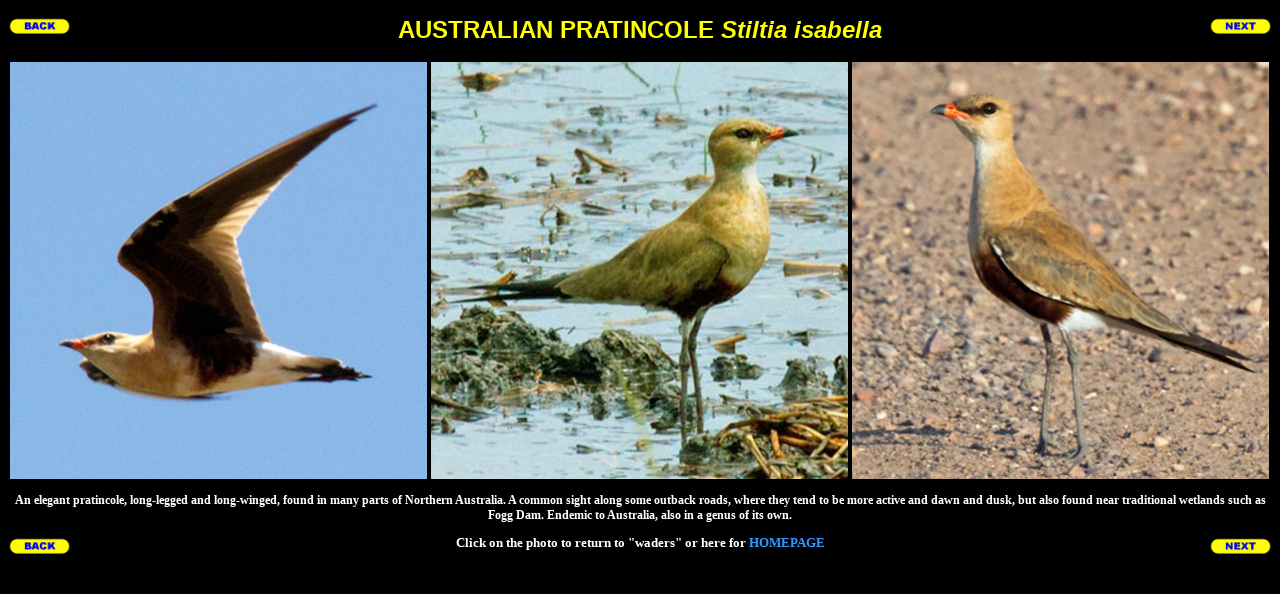

--- FILE ---
content_type: text/html
request_url: https://aabirdpix.com/gallery/australian-pratincole.htm
body_size: 830
content:

<!DOCTYPE html>
<html lang="en">
<head>
<title>AA Bird Photography/waders/AUSTRALIAN PRATINCOLE/images/Stiltia isabella/Australia</title>

<meta charset="utf-8">
<meta name="viewport" content="width=device-width, initial-scale=1">
<link rel="stylesheet" href="wadertest.css">
</head>

<body>
<h1><a href='temmincks-courser.htm'><img src="back.jpg" width="5%"></a>
<a href='collared-pratincole.htm'><img class="right" src="next.jpg" width="5%"></a>
AUSTRALIAN PRATINCOLE
<span style="font-size: 1em;font-style: italic">Stiltia isabella</span></h1>

<table>
<div class="responsive">
<div class="gallery">
            <a href='waders1.htm#w11'><img src="australian-pratincole2.jpg"</a>  
</div></div>

<div class="responsive">
<div class="gallery">  
          <a href='waders1.htm#w11'><img src="australian-pratincole1.jpg"</a> 
</div></div>        

<div class="responsive">
<div class="gallery">  
          <a href='waders1.htm#w11'><img src="australian-pratincole3.jpg"</a>   
</div></div>  

<div class="clearfix"></div>

</table>
<table>


<p style="font-weight: bold; font-size: 0.75em;">An elegant pratincole, long-legged and long-winged, found in many parts of Northern Australia.
A common sight along some outback roads, where they tend to be more active and dawn and dusk, but also found near traditional wetlands such 
as Fogg Dam. Endemic to Australia, also in a genus of its own.</p>


<p style="font-weight: bold; font-size: 0.8em;">
<a href='temmincks-courser.htm'><img src="back.jpg" width="5%"></a>
<a href='collared-pratincole.htm'><img class="right" src="next.jpg" width="5%"></a>

Click on the photo to return to "waders" or here for  
<a href='../index.htm'>HOMEPAGE</a></p>

</table>

</font>
</body>
</html>




--- FILE ---
content_type: text/css
request_url: https://aabirdpix.com/gallery/wadertest.css
body_size: 549
content:

body {background-color: black;}

h1 {color: yellow;
  font-family: arial;
  font-size: 1.5em;
  text-align: center;
  max-width: 100%;}

p  {color: white;
  font-family: verdana;
  font-size: 0.75em;
text-align: center;}

.header {background-color: red;
  padding: 10px;
  text-align: center;}

.column {float: left;
  width: 32.99%;
  padding: 5px;}

.responsive {padding: 2px;
  float: left;
  width: 32.99%;}

.responsiver {padding-left: 2px; padding-right: 2px;;
  float: right;
  width: 49%;}

.responsivec {padding-left: 2px; padding-right: 2px;;
  float: none;
  width: 49%;}

div.gallery img {
  width: 100%;
  height: auto;}


div.link{
  border: none;
  padding: 10px;
  width: 100%;
  height: auto;
  text-align: center;}

@media only screen and (max-width: 700px) {.responsive {width: 49.99999%;
    margin: 6px 0;}}

@media only screen and (max-width: 500px) {.responsive {width: 100%;}}

.clearfix:after {content: "";
  display: table;
  clear: both;}

a:link {color: #3399ff; text-decoration: none}

a:visited {color: #66ccff;}

a:hover {color: red;}

a:active {color: white;}

img {float: left;}
img.right {float: right;}

table {border-collapse: collapse;
  width: 100%;
  border: 1px solid #ddd;}
